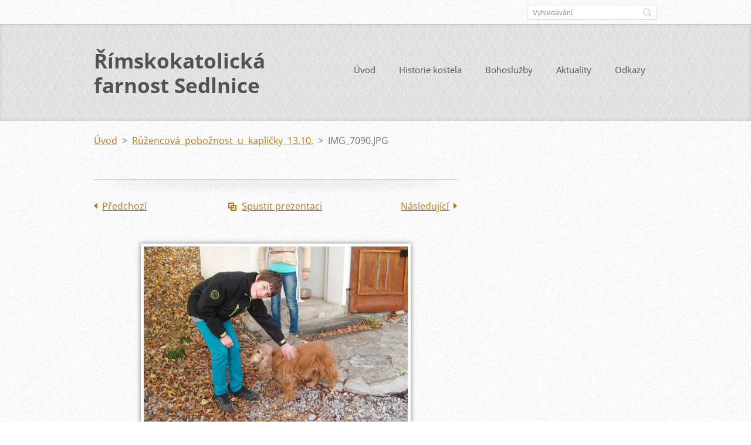

--- FILE ---
content_type: text/html; charset=UTF-8
request_url: https://www.farnost-sedlnice.cz/album/ruzencova-poboznost-u-kaplicky/img-7090-jpg/
body_size: 7398
content:
<!doctype html>
<!--[if IE 8]>    <html class="lt-ie10 lt-ie9 no-js" lang="cs"> <![endif]-->
<!--[if IE 9]>    <html class="lt-ie10 no-js" lang="cs"> <![endif]-->
<!--[if gt IE 9]><!-->
<html class="no-js" lang="cs">
<!--<![endif]-->

<head>
    <base href="https://www.farnost-sedlnice.cz/">
  <meta charset="utf-8">
  <meta name="description" content="">
  <meta name="keywords" content="">
  <meta name="generator" content="Webnode">
  <meta name="apple-mobile-web-app-capable" content="yes">
  <meta name="apple-mobile-web-app-status-bar-style" content="black">
  <meta name="format-detection" content="telephone=no">
    <link rel="icon" type="image/svg+xml" href="/favicon.svg" sizes="any">  <link rel="icon" type="image/svg+xml" href="/favicon16.svg" sizes="16x16">  <link rel="icon" href="/favicon.ico">  <link rel="stylesheet" href="https://www.farnost-sedlnice.cz/wysiwyg/system.style.css">
<link rel="canonical" href="https://www.farnost-sedlnice.cz/album/ruzencova-poboznost-u-kaplicky/img-7090-jpg/">
<script type="text/javascript">(function(i,s,o,g,r,a,m){i['GoogleAnalyticsObject']=r;i[r]=i[r]||function(){
			(i[r].q=i[r].q||[]).push(arguments)},i[r].l=1*new Date();a=s.createElement(o),
			m=s.getElementsByTagName(o)[0];a.async=1;a.src=g;m.parentNode.insertBefore(a,m)
			})(window,document,'script','//www.google-analytics.com/analytics.js','ga');ga('create', 'UA-797705-6', 'auto',{"name":"wnd_header"});ga('wnd_header.set', 'dimension1', 'W1');ga('wnd_header.set', 'anonymizeIp', true);ga('wnd_header.send', 'pageview');var pageTrackerAllTrackEvent=function(category,action,opt_label,opt_value){ga('send', 'event', category, action, opt_label, opt_value)};</script>
  <link rel="alternate" type="application/rss+xml" href="https://farnost-sedlnice.cz/rss/all.xml" title="">
<!--[if lte IE 9]><style type="text/css">.cke_skin_webnode iframe {vertical-align: baseline !important;}</style><![endif]-->
    <meta http-equiv="X-UA-Compatible" content="IE=edge">
    <title>IMG_7090.JPG :: Římskokatolická farnost Sedlnice</title>
    <meta name="viewport" content="width=device-width, initial-scale=1.0">
    <link rel="stylesheet" href="https://d11bh4d8fhuq47.cloudfront.net/_system/skins/v13/50001410/css/style.css" />

    <script type="text/javascript">
        /* <![CDATA[ */

        var wnTplSettings = {};

        wnTplSettings.photogallerySlideshowStop  = 'Pozastavit prezentaci';
        wnTplSettings.photogallerySlideshowStart = 'Spustit prezentaci';
        wnTplSettings.faqShowAnswer = 'Zobrazit celou odpověď.';
        wnTplSettings.faqHideAnswer = 'Skrýt odpověď.';
        wnTplSettings.menuLabel = 'Menu';

        /* ]]> */
    </script>
    <script type="text/javascript" language="javascript" src="https://d11bh4d8fhuq47.cloudfront.net/_system/skins/v13/50001410/js/main.js"></script>


				<script type="text/javascript">
				/* <![CDATA[ */
					
					if (typeof(RS_CFG) == 'undefined') RS_CFG = new Array();
					RS_CFG['staticServers'] = new Array('https://d11bh4d8fhuq47.cloudfront.net/');
					RS_CFG['skinServers'] = new Array('https://d11bh4d8fhuq47.cloudfront.net/');
					RS_CFG['filesPath'] = 'https://www.farnost-sedlnice.cz/_files/';
					RS_CFG['filesAWSS3Path'] = 'https://c2c1c61f5f.cbaul-cdnwnd.com/dba3c81dc48f9c510f64c93bd3b0fc24/';
					RS_CFG['lbClose'] = 'Zavřít';
					RS_CFG['skin'] = 'default';
					if (!RS_CFG['labels']) RS_CFG['labels'] = new Array();
					RS_CFG['systemName'] = 'Webnode';
						
					RS_CFG['responsiveLayout'] = 0;
					RS_CFG['mobileDevice'] = 0;
					RS_CFG['labels']['copyPasteSource'] = 'Více zde:';
					
				/* ]]> */
				</script><style type="text/css">/* <![CDATA[ */#hf9e54bg46 {position: absolute;font-size: 13px !important;font-family: "Arial", helvetica, sans-serif !important;white-space: nowrap;z-index: 2147483647;-webkit-user-select: none;-khtml-user-select: none;-moz-user-select: none;-o-user-select: none;user-select: none;}#cfl49df1a0 {position: relative;top: -14px;}* html #cfl49df1a0 { top: -11px; }#cfl49df1a0 a { text-decoration: none !important; }#cfl49df1a0 a:hover { text-decoration: underline !important; }#ajkn6sibgc49c2 {z-index: 2147483647;display: inline-block !important;font-size: 16px;padding: 7px 59px 9px 59px;background: transparent url(https://d11bh4d8fhuq47.cloudfront.net/img/footer/footerButtonWebnodeHover.png?ph=c2c1c61f5f) top left no-repeat;height: 18px;cursor: pointer;}* html #ajkn6sibgc49c2 { height: 36px; }#ajkn6sibgc49c2:hover { background: url(https://d11bh4d8fhuq47.cloudfront.net/img/footer/footerButtonWebnode.png?ph=c2c1c61f5f) top left no-repeat; }#rp96ee927 { display: none; }#d4kiieg181swb0 {z-index: 3000;text-align: left !important;position: absolute;height: 88px;font-size: 13px !important;color: #ffffff !important;font-family: "Arial", helvetica, sans-serif !important;overflow: hidden;cursor: pointer;}#d4kiieg181swb0 a {color: #ffffff !important;}#a4anms5168 {color: #36322D !important;text-decoration: none !important;font-weight: bold !important;float: right;height: 31px;position: absolute;top: 19px;right: 15px;cursor: pointer;}#gde0f2i13f { float: right; padding-right: 27px; display: block; line-height: 31px; height: 31px; background: url(https://d11bh4d8fhuq47.cloudfront.net/img/footer/footerButton.png?ph=c2c1c61f5f) top right no-repeat; white-space: nowrap; }#cqw29rmd { position: relative; left: 1px; float: left; display: block; width: 15px; height: 31px; background: url(https://d11bh4d8fhuq47.cloudfront.net/img/footer/footerButton.png?ph=c2c1c61f5f) top left no-repeat; }#a4anms5168:hover { color: #36322D !important; text-decoration: none !important; }#a4anms5168:hover #gde0f2i13f { background: url(https://d11bh4d8fhuq47.cloudfront.net/img/footer/footerButtonHover.png?ph=c2c1c61f5f) top right no-repeat; }#a4anms5168:hover #cqw29rmd { background: url(https://d11bh4d8fhuq47.cloudfront.net/img/footer/footerButtonHover.png?ph=c2c1c61f5f) top left no-repeat; }#d87co14ch {padding-right: 11px;padding-right: 11px;float: right;height: 60px;padding-top: 18px;background: url(https://d11bh4d8fhuq47.cloudfront.net/img/footer/footerBubble.png?ph=c2c1c61f5f) top right no-repeat;}#j0kb7m31j {float: left;width: 18px;height: 78px;background: url(https://d11bh4d8fhuq47.cloudfront.net/img/footer/footerBubble.png?ph=c2c1c61f5f) top left no-repeat;}* html #ajkn6sibgc49c2 { filter: progid:DXImageTransform.Microsoft.AlphaImageLoader(src='https://d11bh4d8fhuq47.cloudfront.net/img/footer/footerButtonWebnode.png?ph=c2c1c61f5f'); background: transparent; }* html #ajkn6sibgc49c2:hover { filter: progid:DXImageTransform.Microsoft.AlphaImageLoader(src='https://d11bh4d8fhuq47.cloudfront.net/img/footer/footerButtonWebnodeHover.png?ph=c2c1c61f5f'); background: transparent; }* html #d87co14ch { height: 78px; background-image: url(https://d11bh4d8fhuq47.cloudfront.net/img/footer/footerBubbleIE6.png?ph=c2c1c61f5f);  }* html #j0kb7m31j { background-image: url(https://d11bh4d8fhuq47.cloudfront.net/img/footer/footerBubbleIE6.png?ph=c2c1c61f5f);  }* html #gde0f2i13f { background-image: url(https://d11bh4d8fhuq47.cloudfront.net/img/footer/footerButtonIE6.png?ph=c2c1c61f5f); }* html #cqw29rmd { background-image: url(https://d11bh4d8fhuq47.cloudfront.net/img/footer/footerButtonIE6.png?ph=c2c1c61f5f); }* html #a4anms5168:hover #rbcGrSigTryButtonRight { background-image: url(https://d11bh4d8fhuq47.cloudfront.net/img/footer/footerButtonHoverIE6.png?ph=c2c1c61f5f);  }* html #a4anms5168:hover #rbcGrSigTryButtonLeft { background-image: url(https://d11bh4d8fhuq47.cloudfront.net/img/footer/footerButtonHoverIE6.png?ph=c2c1c61f5f);  }/* ]]> */</style><script type="text/javascript" src="https://d11bh4d8fhuq47.cloudfront.net/_system/client/js/compressed/frontend.package.1-3-108.js?ph=c2c1c61f5f"></script><style type="text/css"></style></head>

<body>
<!-- div id="wrapper" -->
<div id="wrapper" class="DARK BLUE mainZoneOnLeft noTitleImage">
    <!-- div id="mobileSearch" -->
    <div id="mobileSearch">
        

            <div id="fulltextForm">

		<form action="/search/" method="get" id="fulltextSearch">

            <div class="clearfix">
                <input id="fulltextSearchText" type="text" name="text" value="" placeholder="Vyhledávání">
                <button id="fulltextSearchButton" type="submit" class="ir">Hledat</button>
            </div>

		</form>

            </div>

		    </div>
    <!-- div id="header" -->
    <div id="header">
        <!-- <div id="topBar"> -->
        <div id="topBar" class="clearfix">
            <div id="topBarContent">
                <div id="lang">
                    <div id="languageSelect"></div>			
                </div>
                

            <div id="fulltextForm">

		<form action="/search/" method="get" id="fulltextSearch">

            <div class="clearfix">
                <input id="fulltextSearchText" type="text" name="text" value="" placeholder="Vyhledávání">
                <button id="fulltextSearchButton" type="submit" class="ir">Hledat</button>
            </div>

		</form>

            </div>

		            </div>
        </div>
        <!-- <div id="topBar"> -->

        <!-- div id="headerMain" -->
        <div id="headerMain">

            <!-- div id="headerContent" -->
            <div id="headerContent" class="clearfix">

                <div id="titleZone">
                    <div id="logoZone">
                        <div id="logo"><a href="home/" title="Přejít na úvodní stránku."><span id="rbcSystemIdentifierLogo">Římskokatolická farnost Sedlnice</span></a></div>                    </div>
                    <div id="motoZone">
                        <div id="moto">
                            <span id="rbcCompanySlogan" class="rbcNoStyleSpan"></span>                        </div>
                    </div>
                </div>



            </div>
            <!-- div id="headerContent" -->


            <!-- div id="illustration" -->
            <div id="illustration" class="illustrationSubpage">
                <div id="illustrationImgWrapper">
                    <img src="https://c2c1c61f5f.cbaul-cdnwnd.com/dba3c81dc48f9c510f64c93bd3b0fc24/200001537-8eae78eae8/kostel web1.jpg?ph=c2c1c61f5f" width="1280" height="457" alt="">                </div>
            </div>
            <!-- div id="illustration" -->


        </div>
        <!-- div id="headerMain" -->


    </div>
    <!-- div id="header" -->

    <!-- div id="breadcrumbs" -->
    <div id="breadcrumbs">
        <div id="breadcrumbsContent">
            <div id="pageNavigator" class="rbcContentBlock">            <div id="navigator" class="widget widgetNavigator clearfix">             <a class="navFirstPage" href="/home/">Úvod</a>           <span> &gt; </span>             <a href="fotogalerie/rok-2013/">Růžencová pobožnost u kapličky 13.10.</a>           <span> &gt; </span>             <span id="navCurrentPage">IMG_7090.JPG</span>             </div>      </div>        </div>
    </div>
    <!-- div id="breadcrumbs" -->

    <!-- div id="main" -->
    <div id="main" role="main">


        <!-- div id="mainContent" -->
        <div id="mainContent" class="clearfix" >


            <div class="defaultLayout">

                <!-- div class="columnWide" -->
                <div class="columnWide">

                      
		
    
    
      <div class="widget widgetPhotogalleryDetail clearfix">
      
          <div class="widgetTitle"> 
              <h1></h1>
          </div>   
                   
          <div class="widgetContent clearfix">
                
                <div class="wrapperContent clearfix">                         

                    <div class="wrapperNav">
            		        	<table>
                          
                           <tr>
                              <td class="before">
                                     	              
			<a class="prev" title="Předchozí" href="/album/ruzencova-poboznost-u-kaplicky/img-7089-jpg/" onclick="RubicusFrontendIns.showPhotogalleryImage(this.href);">Předchozí</a>
		
                              </td>
                              <td class="control">
            	                    <a id="slideshowControl" onclick="RubicusFrontendIns.startSlideshow(); return(false);" onmouseover="this.className='enableControl hover'" onmouseout="this.className='enableControl'" title="Spustit automatické procházení obrázků">
            	                        Spustit prezentaci
            	                    </a>
            	               
                                  <script type="text/javascript"> 
                                      if ( RubicusFrontendIns.isPhotogalleryAjaxMode() ) { 
                                          document.getElementById('slideshowControl').className = "enableControl"; 
                                      } 
                                  </script>
                              </td>
                              <td class="after">
                           	         
      <a class="next" title="Následující" href="/album/ruzencova-poboznost-u-kaplicky/img-7092-jpg/" onclick="RubicusFrontendIns.showPhotogalleryImage(this.href);">Následující</a>
		
                              </td>
                          </tr>
                          
                          </table>                     
                    </div>
                    
        						<div class="wrapperImage"> 
          						  <a href="/images/200000530-25bc228094-public/IMG_7090.JPG?s3=1" onclick="return !window.open(this.href);" title="Odkaz se otevře do nového okna prohlížeče.">
                            <img src="https://c2c1c61f5f.cbaul-cdnwnd.com/dba3c81dc48f9c510f64c93bd3b0fc24/system_preview_detail_200000530-25bc228094-public/IMG_7090.JPG" width="450" height="338" alt="" onload="RubicusFrontendIns.startSlideshowInterval();">
                        </a>                                           
                    </div>                                      
                    
                </div>
                  
                                                                          

                <div class="wrapperBacklink">
                      <a class="iconBack" href="fotogalerie/rok-2013/">Zpět</a> 
                </div>                                   

          </div>     
    	
      </div>  
          
		    			 
		
			<script type="text/javascript">
			RubicusFrontendIns.setNextPhotogalleryImage('/album/ruzencova-poboznost-u-kaplicky/img-7092-jpg/');
			RubicusFrontendIns.setPreviousPhotogalleryImage('/album/ruzencova-poboznost-u-kaplicky/img-7089-jpg/');
			</script>
			                    
                </div>
                <!-- div class="columnWide" -->

                <!-- div class="columnNarrow" -->
                <div class="columnNarrow">

                                                            			

                </div>

                <!-- div class="columnNarrow" -->
            </div>

        </div>
        <!-- div id="mainContent" -->

    </div>
    <!-- div id="main" -->
    <!-- div id="navMenu" -->
    <div id="navMenu" class="clearfix">
        <div class="menuWrapper">
            

    
		<ul class="menu">
	<li class="first">      
      <a href="/home/">         
      Úvod        
  </a>        
  </li>
	<li>      
      <a href="/historie-kostela/">         
      Historie kostela        
  </a>        
  </li>
	<li>      
      <a href="/bohosluzby/">         
      Bohoslužby        
  </a>        
  </li>
	<li>      
      <a href="/aktuality/">         
      Aktuality        
  </a>        
  </li>
	<li class="last">      
      <a href="/odkazy/">         
      Odkazy        
  </a>        
  </li>
</ul>   

      <div class="clearfix"></div>     
					
        </div>
    </div>
    <!-- div id="navMenu" -->
    <script type="text/javascript">
        //hide nav window asap
        var el = document.getElementById("navMenu");
        if (typeof(el) != "undefined") {
            el.style.display = "none";
        }
    </script>

</div>
<!-- div id="wrapper" -->

<!-- div id="footerCover" -->
<div id="footerCover">

    <!-- div id="footerText" -->
    <div id="footerText" class="clearfix">

        <!-- div id="footerTextContent" -->
        <div id="footerTextContent" class="clearfix">

            <div id="credits">

                <!-- div id="copyright" -->
                <div id="copyright">
                    <span id="rbcFooterText" class="rbcNoStyleSpan">© 2013 Všechna práva vyhrazena.</span>                </div>
                <!-- div id="copyright" -->

                <!-- div id="signature" -->
                <div id="signature">
                    <span class="rbcSignatureText"><a rel="nofollow" href="https://www.webnode.cz?utm_source=text&amp;utm_medium=footer&amp;utm_campaign=free6">Tvorba www stránek zdarma</a><a id="ajkn6sibgc49c2" rel="nofollow" href="https://www.webnode.cz?utm_source=button&amp;utm_medium=footer&amp;utm_campaign=free6"><span id="rp96ee927">Webnode</span></a></span>                </div>
                <!-- div id="signature" -->

            </div>

            <div id="sysLinks">

                <!-- div id="systemNav" -->
                <ul class="systemNav">
                    <li class="homepage"><a href="home/" title="Přejít na úvodní stránku.">Úvodní stránka</a></li>
                    <li class="sitemap"><a href="/sitemap/" title="Přejít na mapu stránek.">Mapa stránek</a></li>
                    <li class="rss"><a href="/rss/" title="RSS kanály">RSS</a></li>
                    <li class="print"><a href="#" onclick="window.print(); return false;" title="Vytisknout stránku">Tisk</a></li>
                </ul>
                <!-- div id="systemNav" -->

            </div>

        </div>
        <!-- div id="footerTextContent" -->

    </div>
    <!-- div id="footerText" -->

</div>
<!-- div id="footerCover" -->

<div id="rbcFooterHtml"></div><div style="display: none;" id="hf9e54bg46"><span id="cfl49df1a0">&nbsp;</span></div><div id="d4kiieg181swb0" style="display: none;"><a href="https://www.webnode.cz?utm_source=window&amp;utm_medium=footer&amp;utm_campaign=free6" rel="nofollow"><div id="j0kb7m31j"><!-- / --></div><div id="d87co14ch"><div><strong id="ggfedgc9gn3">Vytvořte si vlastní web zdarma!</strong><br /><span id="i87mo0h95ja38">Moderní webové stránky za 5 minut</span></div><span id="a4anms5168"><span id="cqw29rmd"><!-- / --></span><span id="gde0f2i13f">Vyzkoušet</span></span></div></a></div><script type="text/javascript">/* <![CDATA[ */var hcjf537776 = {sig: $('hf9e54bg46'),prefix: $('cfl49df1a0'),btn : $('ajkn6sibgc49c2'),win : $('d4kiieg181swb0'),winLeft : $('j0kb7m31j'),winLeftT : $('g8rppv0qbuxh3'),winLeftB : $('i0mgsuj1'),winRght : $('d87co14ch'),winRghtT : $('fg71ecjtkg'),winRghtB : $('jijne2f3967be75'),tryBtn : $('a4anms5168'),tryLeft : $('cqw29rmd'),tryRght : $('gde0f2i13f'),text : $('i87mo0h95ja38'),title : $('ggfedgc9gn3')};hcjf537776.sig.appendChild(hcjf537776.btn);var d1jqmm7429131=0,bg9017s1=0,gulh153m8o=0,b6dg1cg11mre2ms,d75cie7d397=$$('.rbcSignatureText')[0],jpochqj2ed4s53=false,e43a689539l49li;function ea4c07631q(){if (!jpochqj2ed4s53 && pageTrackerAllTrackEvent){pageTrackerAllTrackEvent('Signature','Window show - web',hcjf537776.sig.getElementsByTagName('a')[0].innerHTML);jpochqj2ed4s53=true;}hcjf537776.win.show();gulh153m8o=hcjf537776.tryLeft.offsetWidth+hcjf537776.tryRght.offsetWidth+1;hcjf537776.tryBtn.style.width=parseInt(gulh153m8o)+'px';hcjf537776.text.parentNode.style.width = '';hcjf537776.winRght.style.width=parseInt(20+gulh153m8o+Math.max(hcjf537776.text.offsetWidth,hcjf537776.title.offsetWidth))+'px';hcjf537776.win.style.width=parseInt(hcjf537776.winLeft.offsetWidth+hcjf537776.winRght.offsetWidth)+'px';var wl=hcjf537776.sig.offsetLeft+hcjf537776.btn.offsetLeft+hcjf537776.btn.offsetWidth-hcjf537776.win.offsetWidth+12;if (wl<10){wl=10;}hcjf537776.win.style.left=parseInt(wl)+'px';hcjf537776.win.style.top=parseInt(bg9017s1-hcjf537776.win.offsetHeight)+'px';clearTimeout(b6dg1cg11mre2ms);}function ibdkaj98kaj(){b6dg1cg11mre2ms=setTimeout('hcjf537776.win.hide()',1000);}function uww45xe07b3(){var ph = RubicusFrontendIns.photoDetailHandler.lightboxFixed?document.getElementsByTagName('body')[0].offsetHeight/2:RubicusFrontendIns.getPageSize().pageHeight;hcjf537776.sig.show();d1jqmm7429131=0;bg9017s1=0;if (d75cie7d397&&d75cie7d397.offsetParent){var obj=d75cie7d397;do{d1jqmm7429131+=obj.offsetLeft;bg9017s1+=obj.offsetTop;} while (obj = obj.offsetParent);}if ($('rbcFooterText')){hcjf537776.sig.style.color = $('rbcFooterText').getStyle('color');hcjf537776.sig.getElementsByTagName('a')[0].style.color = $('rbcFooterText').getStyle('color');}hcjf537776.sig.style.width=parseInt(hcjf537776.prefix.offsetWidth+hcjf537776.btn.offsetWidth)+'px';if (d1jqmm7429131<0||d1jqmm7429131>document.body.offsetWidth){d1jqmm7429131=(document.body.offsetWidth-hcjf537776.sig.offsetWidth)/2;}if (d1jqmm7429131>(document.body.offsetWidth*0.55)){hcjf537776.sig.style.left=parseInt(d1jqmm7429131+(d75cie7d397?d75cie7d397.offsetWidth:0)-hcjf537776.sig.offsetWidth)+'px';}else{hcjf537776.sig.style.left=parseInt(d1jqmm7429131)+'px';}if (bg9017s1<=0 || RubicusFrontendIns.photoDetailHandler.lightboxFixed){bg9017s1=ph-5-hcjf537776.sig.offsetHeight;}hcjf537776.sig.style.top=parseInt(bg9017s1-5)+'px';}function edw1dqx187a(){if (e43a689539l49li){clearTimeout(e43a689539l49li);}e43a689539l49li = setTimeout('uww45xe07b3()', 10);}Event.observe(window,'load',function(){if (hcjf537776.win&&hcjf537776.btn){if (d75cie7d397){if (d75cie7d397.getElementsByTagName("a").length > 0){hcjf537776.prefix.innerHTML = d75cie7d397.innerHTML + '&nbsp;';}else{hcjf537776.prefix.innerHTML = '<a href="https://www.webnode.cz?utm_source=text&amp;utm_medium=footer&amp;utm_content=cz-web-0&amp;utm_campaign=signature" rel="nofollow">'+d75cie7d397.innerHTML + '</a>&nbsp;';}d75cie7d397.style.visibility='hidden';}else{if (pageTrackerAllTrackEvent){pageTrackerAllTrackEvent('Signature','Missing rbcSignatureText','www.farnost-sedlnice.cz');}}uww45xe07b3();setTimeout(uww45xe07b3, 500);setTimeout(uww45xe07b3, 1000);setTimeout(uww45xe07b3, 5000);Event.observe(hcjf537776.btn,'mouseover',ea4c07631q);Event.observe(hcjf537776.win,'mouseover',ea4c07631q);Event.observe(hcjf537776.btn,'mouseout',ibdkaj98kaj);Event.observe(hcjf537776.win,'mouseout',ibdkaj98kaj);Event.observe(hcjf537776.win,'click',function(){if (pageTrackerAllTrackEvent){pageTrackerAllTrackEvent('Signature','Window click - web','Vytvořte si vlastní web zdarma!',0);}document/*yck99j4*/.location.href='https://www.webnode.cz?utm_source=window&utm_medium=footer&utm_content=cz-web-0&utm_campaign=signature';});Event.observe(window, 'resize', edw1dqx187a);Event.observe(document.body, 'resize', edw1dqx187a);RubicusFrontendIns.addObserver({onResize: edw1dqx187a});RubicusFrontendIns.addObserver({onContentChange: edw1dqx187a});RubicusFrontendIns.addObserver({onLightboxUpdate: uww45xe07b3});Event.observe(hcjf537776.btn, 'click', function(){if (pageTrackerAllTrackEvent){pageTrackerAllTrackEvent('Signature','Button click - web',hcjf537776.sig.getElementsByTagName('a')[0].innerHTML);}});Event.observe(hcjf537776.tryBtn, 'click', function(){if (pageTrackerAllTrackEvent){pageTrackerAllTrackEvent('Signature','Try Button click - web','Vytvořte si vlastní web zdarma!',0);}});}});RubicusFrontendIns.addFileToPreload('https://d11bh4d8fhuq47.cloudfront.net/img/footer/footerButtonWebnode.png?ph=c2c1c61f5f');RubicusFrontendIns.addFileToPreload('https://d11bh4d8fhuq47.cloudfront.net/img/footer/footerButton.png?ph=c2c1c61f5f');RubicusFrontendIns.addFileToPreload('https://d11bh4d8fhuq47.cloudfront.net/img/footer/footerButtonHover.png?ph=c2c1c61f5f');RubicusFrontendIns.addFileToPreload('https://d11bh4d8fhuq47.cloudfront.net/img/footer/footerBubble.png?ph=c2c1c61f5f');if (Prototype.Browser.IE){RubicusFrontendIns.addFileToPreload('https://d11bh4d8fhuq47.cloudfront.net/img/footer/footerBubbleIE6.png?ph=c2c1c61f5f');RubicusFrontendIns.addFileToPreload('https://d11bh4d8fhuq47.cloudfront.net/img/footer/footerButtonHoverIE6.png?ph=c2c1c61f5f');}RubicusFrontendIns.copyLink = 'https://www.webnode.cz';RS_CFG['labels']['copyPasteBackLink'] = 'Vytvořte si vlastní stránky zdarma:';/* ]]> */</script><script type="text/javascript">var keenTrackerCmsTrackEvent=function(id){if(typeof _jsTracker=="undefined" || !_jsTracker){return false;};try{var name=_keenEvents[id];var keenEvent={user:{u:_keenData.u,p:_keenData.p,lc:_keenData.lc,t:_keenData.t},action:{identifier:id,name:name,category:'cms',platform:'WND1',version:'2.1.157'},browser:{url:location.href,ua:navigator.userAgent,referer_url:document.referrer,resolution:screen.width+'x'+screen.height,ip:'18.190.217.36'}};_jsTracker.jsonpSubmit('PROD',keenEvent,function(err,res){});}catch(err){console.log(err)};};</script></body>
</html>